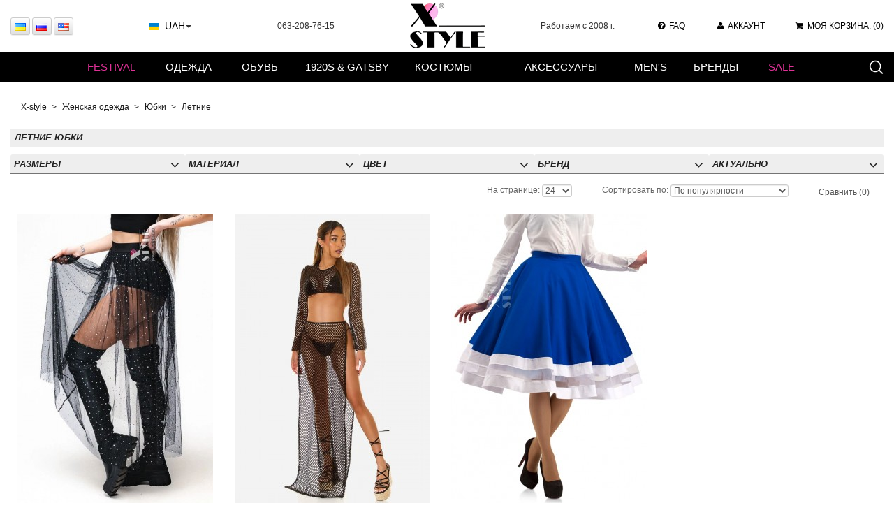

--- FILE ---
content_type: text/html; charset=utf-8
request_url: https://www.x-style.ua/tag/summer-skirts
body_size: 11709
content:
<!DOCTYPE html>
<html dir="ltr" lang="ru">
<head>
 <base href="https://www.x-style.ua/">
 <link rel="alternate" media="only screen and (max-width: 800px)" href="https://m.x-style.ua/tag/summer-skirts">
 <script>
 var link_mobile_version_site = 'https://m.x-style.ua/tag/summer-skirts';
 if (window.screen.width < 800 && !/DRD=1/.test(document.cookie)) {
 document.write('<script src="catalog/view/theme/xstyle4/js/mobile-detect.js"><\/script>');
 }
 </script>
 <script>
 if (window.MobileDetect && (new MobileDetect(window.navigator.userAgent).mobile())) {
 window.location = link_mobile_version_site;
 }
 </script>
 <title>Летняя юбка — купить летние юбки/летнюю юбку | Киев, Харьков, Одесса, Днепропетровск</title>
 <meta charset="UTF-8">
 <meta name="description" content="Купить женские летние юбки по самым привлекательным ценам Вы можете здесь. Лучшее качество. Доставка по всей Украине. Жмите!">
 <meta name="viewport" content="width=device-width, initial-scale=1, maximum-scale=1">
 <link href="https://www.x-style.ua/image/data/icon.png" rel="icon">
 <link href="https://www.x-style.ua/tag/summer-skirts" rel="canonical">
 
 <link href="https://www.x-style.ua/tag/summer-skirts" rel="alternate"
 hreflang="ru-ua">
 <link href="https://www.x-style.ua/en/tag/summer-skirts" rel="alternate"
 hreflang="en">
 <link href="https://www.x-style.ua/ua/tag/summer-skirts" rel="alternate"
 hreflang="uk-ua">
 
 <link rel="stylesheet" href="catalog/view/theme/xstyle4/min/all.css">
 
 <!--[ CSS ]-->
 <!--[if lt IE 9]>
 <script src="catalog/view/theme/xstyle4/js/html5shiv.min.js"></script>
 <script src="catalog/view/theme/xstyle4/js/respond.min.js"></script>
 <![endif]-->
 <script src="catalog/view/theme/xstyle4/min/all-01.js"></script>
 </head>
<body class="page-product-category has-column-left">

<!-- Global site tag (gtag.js) - Google Analytics -->
<script async src="https://www.googletagmanager.com/gtag/js?id=UA-54266851-1"></script>
<script>
 window.dataLayer = window.dataLayer || [];

 function gtag() {
 dataLayer.push(arguments);
 }

 gtag('js', new Date());

 gtag('config', 'UA-54266851-1');
</script>


<header id="header" class="header-content">
 <div class="container ">

 <div class="row">
 <div class="col-xs-24">
 <div class="table w-100 ">
 <div class="table-col w-50 header-col-right">
 <div class="table w-100">
 <div class="table-col">
 <div class="language"> <form action="https://www.x-style.ua/index.php?route=module/language" method="post" enctype="multipart/form-data">
 <div id="language">
 <button name="language_code" value="ua" class="btn btn-default btn-xs">
 <img src="image/flags/ua.png" alt="Українська" title="Українська" style="width: 16px; height: 11px" >
 </button>
 <button name="language_code" value="ru" class="btn btn-default btn-xs">
 <img src="image/flags/ru.png" alt="Русский" title="Русский" style="width: 16px; height: 11px" >
 </button>
 <button name="language_code" value="en" class="btn btn-default btn-xs">
 <img src="image/flags/en.png" alt="English" title="English" style="width: 16px; height: 11px" >
 </button>
 <input type="hidden" name="redirect" value="tag/summer-skirts"/>
 </div>
 </form>
</div>
 </div>
 <div class="table-col">
 <div class="currency"> <form action="https://www.x-style.ua/index.php?route=module/currency" method="post" enctype="multipart/form-data">
 <div id="currency">
 <div class="item-active"> <button name="currency_code" value="UAH" class="btn btn-xs cur-code-uah active" type="button">
 UAH </button>
 </div>
 <div class="item-other"> <button name="currency_code" value="EUR" class="btn btn-xs cur-code-eur" >
 EURO </button>
 <button name="currency_code" value="USD" class="btn btn-xs cur-code-usd" >
 USD </button>
 </div>
 <input type="hidden" name="redirect" value="https://www.x-style.ua/tag/summer-skirts">
 </div>
 </form>
</div>
 </div>
 <div class="table-col">
 <div class="text-note text-free-shipping">063-208-76-15</div>
 </div>
 </div>
 </div>
 <div class="table-col w-1 header-col-center">
 <a href="https://www.x-style.ua/" class="logo-item" ><img src="catalog/view/theme/xstyle4/img/logo-white.png" title="X-style.ua" alt="X-style.ua" width="114" height="68" style="min-width: 114px;" ></a> </div>
 <div class="table-col w-50 header-col-right">
 <div class="table">
 <div class="table-col text-center">
 <div class="text-note text-work-from">Работаем с 2008 г.</div>
 </div>
 <div class="table-col text-center"><span data-href="https://www.x-style.ua/shipping-and-payment.html"
 class="faq js-link text-fa-icon"><span
 class="fa fa-question-circle"></span>FAQ</span></div>
 <div class="table-col text-center"><span data-href="https://www.x-style.ua/my-account"
 class="account js-link text-fa-icon"><span
 class="fa fa-user"></span>Аккаунт</span></div>
 <div class="table-col text-right block-cart-wrap">
 <div class="block-cart">
 <div id="cart">
 <div class="clearfix cart-empty">
 <div class="heading">
 <div class="title text-fa-icon js-link" data-href="https://www.x-style.ua/shopping-cart" ><span class="fa fa-shopping-cart"></span>МОЯ КОРЗИНА: <span>(0)</span></div>
 </div>
 <div class="content panel panel-default">
 <div class="empty panel-body">Ваша корзина пуста!</div>
 </div>
 </div>
</div> </div>
 </div>
 </div>

 </div>
 </div>

 <div class="block-search-wrap">
 <div class="block-search">
 <form action="https://www.x-style.ua/index.php?route=product/search" method="get" class="form-inline" id="search">
 <div class="input-group">
 <input type="search" class="form-control input-sm" name="search"
 placeholder="Поиск в X-style" value="">
 <div class="input-group-btn">
 <button type="submit" class="btn-search" aria-label="Поиск в X-style">
 <!-- <span class="fa fa-search"></span>-->
 </button>
 </div>
 </div>
 </form>
 </div>
 </div>
 </div>
 </div>

 </div>
 </header>
<div class="container-main">
 <div class="container">
 <div class="breadcrumb2 clearfix" itemscope itemtype="http://schema.org/BreadcrumbList">
 <div itemprop="itemListElement" itemscope
 itemtype="http://schema.org/ListItem" class="pull-left">
 <meta itemprop="position" content="1"/>
 <a href="https://www.x-style.ua/" itemprop="item"><span
 itemprop="name">X-style</span></a>
 </div>
 <div itemprop="itemListElement" itemscope
 itemtype="http://schema.org/ListItem" class="pull-left">
 <meta itemprop="position" content="2"/>
 <a href="https://www.x-style.ua/womenswear" itemprop="item"><span
 itemprop="name">Женская одежда</span></a>
 </div>
 <div itemprop="itemListElement" itemscope
 itemtype="http://schema.org/ListItem" class="pull-left">
 <meta itemprop="position" content="3"/>
 <a href="https://www.x-style.ua/womenswear/yubki" itemprop="item"><span
 itemprop="name">Юбки</span></a>
 </div>
 <div itemprop="itemListElement" itemscope
 itemtype="http://schema.org/ListItem" class="pull-left">
 <meta itemprop="position" content="4"/>
 <span itemprop="name" class="active">Летние</span>
 <meta itemprop="url" content="https://www.x-style.ua/tag/summer-skirts"/>
 </div>
 </div>
 <div class="row">
 
 <div class="" id="content">

 <div class="type-category type-category-id-310">
 <div class="category-info">
 <h1 class="h4 page-cat-title">Летние юбки</h1>
 </div>
 <!-- <div class="clearfix"></div>-->
 <div id="column-left">
 <div class="filters">
 <div class="box-body">
 <div class="box-filters" id="box-filter">
 <form method="get" action="https://www.x-style.ua/index.php?route=module/filters/items" class="ajax-filter grid">
 <input type="hidden" name="f[category]" value="310">
 
 <!-- Product Option Filters -->
 <div class="col">

 <div class="box-filter panel panel-default box-filter-option box-filter-option-0 box-with-control"
 data-key="product-option-0">
 <div class="box-title panel-heading">
 Размеры <span class="js-box-control"><span class="fa fa-angle-down fa-2x"></span></span>
 </div>
 <div class="box-content panel-body">
 <div class="filter-option-item">
 <label class="option-checkbox">
 <input type="checkbox"
 name="f[option][]" value="80">
 <span class="text">42 (S)</span>
 </label>
 </div>
 <div class="filter-option-item">
 <label class="option-checkbox">
 <input type="checkbox"
 name="f[option][]" value="221">
 <span class="text">42-44 (S)</span>
 </label>
 </div>
 <div class="filter-option-item">
 <label class="option-checkbox">
 <input type="checkbox"
 name="f[option][]" value="81">
 <span class="text">44 (S-M)</span>
 </label>
 </div>
 <div class="buttons clearfix">
 <div class="pull-left">
 <button class="btn btn-link2">OK</button>
 </div>
 </div>
 </div>
 </div>
 </div>
 
 <div class="col">
 <div class="box-filter panel panel-default box-filter-filter filter-group_id-2 box-with-control"
 data-key="filter-group-2">
 <div class="box-title panel-heading">
 Материал <span class="js-box-control"><span class="fa fa-angle-down fa-2x"></span></span>
 </div>
 <div class="box-content panel-body">
 <div class="filter-filter-item">
 <label class="option-checkbox">
 <input type="checkbox"
 name="f[filter][]" value="40">
 <span class="text"
 data-href="https://www.x-style.ua/tag/summer-skirts/-mesh">Сеточка</span>
 </label>
 </div>
 <div class="filter-filter-item">
 <label class="option-checkbox">
 <input type="checkbox"
 name="f[filter][]" value="43">
 <span class="text"
 data-href="https://www.x-style.ua/tag/summer-skirts/-fatin">Фатин</span>
 </label>
 </div>
 <div class="filter-filter-item">
 <label class="option-checkbox">
 <input type="checkbox"
 name="f[filter][]" value="33">
 <span class="text"
 data-href="https://www.x-style.ua/tag/summer-skirts/-cotton">Хлопок</span>
 </label>
 </div>
 <div class="buttons clearfix">
 <div class="pull-left">
 <button class="btn btn-link2">OK</button>
 </div>
 </div>
 </div>
 </div>
 </div>
 <div class="col">
 <div class="box-filter panel panel-default box-filter-filter filter-group_id-1 box-with-control"
 data-key="filter-group-1">
 <div class="box-title panel-heading">
 Цвет <span class="js-box-control"><span class="fa fa-angle-down fa-2x"></span></span>
 </div>
 <div class="box-content panel-body">
 <div class="filter-filter-item">
 <label class="option-checkbox">
 <input type="checkbox"
 name="f[filter][]" value="6">
 <span class="text"
 data-href="https://www.x-style.ua/tag/summer-skirts/-sinie">Синий</span>
 </label>
 </div>
 <div class="filter-filter-item">
 <label class="option-checkbox">
 <input type="checkbox"
 name="f[filter][]" value="1">
 <span class="text"
 data-href="https://www.x-style.ua/tag/summer-skirts/-chernie">Черный</span>
 </label>
 </div>
 <div class="buttons clearfix">
 <div class="pull-left">
 <button class="btn btn-link2">OK</button>
 </div>
 </div>
 </div>
 </div>
 </div>
 
 <!--Manufactures -->
 <div class="col">
 <div class="box-filter box-filter-option panel panel-default box-filter-manufacturer box-with-control"
 data-key="manufacturer">
 <div class="box-title panel-heading">
 Бренд <span class="js-box-control"><span class="fa fa-angle-down fa-2x"></span></span>
 </div>
 <div class="box-content panel-body">
 <div class="filter-manufacturer-item">
 <label for="manufacturer-107"
 class="option-checkbox">
 <input type="checkbox"
 id="manufacturer-107"
 name="f[manufacturer][]"
 value="107">
 <span class="text">Dance Rave</span>
 </label>
 </div>
 <div class="filter-manufacturer-item">
 <label for="manufacturer-100"
 class="option-checkbox">
 <input type="checkbox"
 id="manufacturer-100"
 name="f[manufacturer][]"
 value="100">
 <span class="text">KouCla</span>
 </label>
 </div>
 <div class="filter-manufacturer-item">
 <label for="manufacturer-11"
 class="option-checkbox">
 <input type="checkbox"
 id="manufacturer-11"
 name="f[manufacturer][]"
 value="11">
 <span class="text">XSTYLE</span>
 </label>
 </div>
 <div class="buttons clearfix">
 <div class="pull-left">
 <button class="btn btn-link2">OK</button>
 </div>
 </div>
 </div>
 </div>
 </div>
 <div class="col">
 <div class="box-filter panel panel-default box-filter-tag_ box-with-control" data-key="tag_" data-some-info="fgh">
 <div class="box-title panel-heading">
 Актуально <span class="js-box-control"><span class="fa fa-angle-down fa-2x"></span></span>
 </div>
 <div class="box-content panel-body">
 <div class="filter-tag-item">
 <a href="https://www.x-style.ua/tags/%D0%BB%D0%B5%D1%82%D0%BE">
 Лето </a>
 </div>
 <div class="filter-tag-item">
 <a href="https://www.x-style.ua/tags/%D0%B2%D0%B8%D0%BD%D1%82%D0%B0%D0%B6">
 Винтаж </a>
 </div>
 <div class="filter-tag-item">
 <a href="https://www.x-style.ua/tags/%D1%80%D0%B5%D1%82%D1%80%D0%BE-%D1%81%D1%82%D0%B8%D0%BB%D1%8C">
 Ретро-стиль </a>
 </div>
 <div class="filter-tag-item">
 <a href="https://www.x-style.ua/tags/bubble-b">
 Bubble-b </a>
 </div>
 <div class="filter-tag-item">
 <a href="https://www.x-style.ua/tags/burning-man">
 Burning-man </a>
 </div>
 </div>
 </div>
 </div>
 <div class="box-filter panel panel-default box-filter-sort hidden box-with-control" data-key="sort">
 <div class="box-title panel-heading">
 Сортировать <span class="js-box-control"><span class="fa fa-angle-down fa-2x"></span></span>
 </div>
 <div class="box-content panel-body">
 <select name="f[sort]" class="form-control">
 <option value="p.sort_order-ASC" >По популярности</option>
 <option value="p.date_available-DESC" >Новинки</option>
 <option value="p.price-ASC" >Ценам: Низкие &gt; Высокие</option>
 <option value="p.price-DESC" >Ценам: Высокие &lt; Низкие</option>
 </select>
 </div>
 </div>
 <div class="box-filter panel panel-default box-filter-limit hidden box-with-control"
 data-key="limit">
 <div class="box-title panel-heading">
 Количество <span class="js-box-control"><span class="fa fa-angle-down fa-2x"></span></span>
 </div>
 <div class="box-content panel-body">
 <select name="f[limit]" class="form-control">
 <option value="24" selected="selected">24</option>
 <option value="72" >72</option>
 <option value="144" >144</option>
 </select>
 </div>
 </div>
 </form>

 </div>
 </div>
</div>
<script>
 (function ($) {

 var $filter_form = $('.filters form.ajax-filter');
 var $category_content = $('.category-content');
 $filter_form.ajaxForm({target: '.category-content'});
 $filter_form.find('.box-filter-filter a').click(function () {
 $(this).prev().click();
 return false;
 });

 $filter_form.on('click', '.checkbox, .option-checkbox', function () {
 var $this = $(this);
 $filter_form.trigger('submit');
 });

 $('body').on('click', '.pagination-filter-wrap a', function () {
 var $this = $(this);
 var href = $this.attr('href');
// if (history && history.pushState) {
// history.pushState(null, null, href);
// }
 
 if (!$category_content.length) {
 $category_content = $('.category-content');
 }
 
 console.log('click'); /* @todo #clear@me#*/

 $.ajax(href, {
 dataType: 'html'
 }).always(function (data) {
 console.log($category_content, data); /* @todo #clear@me#*/
 $category_content.html(data);
 $(window).scrollTop($category_content.scrollTop());
 });
 return false;
 });

 var price_from = 0;
 var price_to = 0;
 var price_min = 0;
 var price_max = 0;
 if (price_max) {
 var $price_slider = $('#price-slider');
 var Link = $.noUiSlider.Link;

 $price_slider.noUiSlider({
 range: {'min': price_min, 'max': price_max},
 start: [price_from, price_to],
 step: 10,
 serialization: {
 lower: [
 new Link({
 target: $('#price-from'), format: {mark: '', decimals: 0}
 }),
 new Link({
 target: $('#range-value-01'), method: 'html', format: {mark: '', decimals: 0}
 })
 ],
 upper: [
 new Link({
 target: $('#price-to'), format: {mark: '', decimals: 0}
 }),
 new Link({
 target: $('#range-value-02'), method: 'html', format: {mark: '', decimals: 0}
 })
 ]
 }
 });
 }

 $('.filters input').filter('[type=checkbox]').click(function () {
 $(this).parent().toggleClass('checked');
 });

 
 })(jQuery);
</script>
 <div class="box-recommendation">
 </div>
 </div>

<div class="product-filter well well-sm well-style-clear">
 <form class="form-inline text-right">
 <div class="limit form-group"><label for="select-limit">На странице:</label>
 <select onchange="location = this.value;" class="form-control input-sm" id="select-limit">
 <option value="https://www.x-style.ua/tag/summer-skirts/show-24" selected="selected">24</option>
 <option value="https://www.x-style.ua/tag/summer-skirts/show-72">72</option>
 <option value="https://www.x-style.ua/tag/summer-skirts/show-144">144</option>
 </select>
 </div>
 <div class="sort form-group"><label for="select-sort">Сортировать по:</label>
 <select onchange="location = this.value;" class="form-control input-sm" id="select-sort">
 <option value="https://www.x-style.ua/tag/summer-skirts/" selected="selected">По популярности</option>
 <option value="https://www.x-style.ua/tag/summer-skirts/date_available-desc">Новинки</option>
 <option value="https://www.x-style.ua/tag/summer-skirts/price-asc">Ценам: Низкие &gt; Высокие</option>
 <option value="https://www.x-style.ua/tag/summer-skirts/price-desc">Ценам: Высокие &lt; Низкие</option>
 </select>
 </div>
 <div class="product-compare form-group">
 <a href="https://www.x-style.ua/compare" id="compare-total">Сравнить (0)</a>
 </div>
 
 </form>
</div>
 <div class="category-content">
 <div class="product-list">
 <div class="row product-style_category product-items">
 <article class="product-item col-xs-8 col-md-6 product-col-1 product-item-special ">
 <a href="festival-outfits/festival-skirts/107199-skirt.html" title="Прозрачная юбка-шорты с блестками Rave Dive">
 <span class="image text-center">
 <span class="image_in js-inside-second-image">
 <img src="https://www.x-style.ua/image/cache/280x420h/data/yubki-6/107199-700-min.jpg" alt="Прозрачная юбка-шорты с блестками Rave Dive" 
 title="Прозрачная юбка-шорты с блестками Rave Dive"
 class="product-image-main"
 height="420" width="280"
 />
 <img src="[data-uri]" data-src="https://www.x-style.ua/image/cache/280x420h/data/yubki-6/107199-301-min.jpg" 
 alt="Прозрачная юбка-шорты с блестками Rave Dive" class="product-image-second"
 />
 <span class="shadow"></span>
 </span>
 </span>
 <span class="product-data" style="max-width: 280px;">
 <span class="manufacture">Dance Rave</span>
 <span class="name">Прозрачная юбка-шорты с блестками Rave Dive</span>
 <span class="price">
 <span class="price-old">1920 UAH</span>
 <span class="price-new">1594 UAH</span>
 </span>
 <span class="attr_group">
 <span class="product-attr" >
 <span class="attr-item" style="background-image: url('image/data/attr/fast-shipping.png')" title="Экспресс-доставка"></span>
 </span>
 </span>
 </span>
 </a>
 </article>
 <article class="product-item col-xs-8 col-md-6 product-col-1 product-item-special ">
 <a href="festival-outfits/festival-skirts/612004-festival-set.html" title="Фестивальный комплект KC2004">
 <span class="image text-center">
 <span class="image_in js-inside-second-image">
 <img src="https://www.x-style.ua/image/cache/280x420h/data/festival-sets/612004-501-min.jpg" alt="Фестивальный комплект KC2004" 
 title="Фестивальный комплект KC2004"
 class="product-image-main"
 height="420" width="280"
 />
 <img src="[data-uri]" data-src="https://www.x-style.ua/image/cache/280x420h/data/festival-sets/612004-503-min.jpg" 
 alt="Фестивальный комплект KC2004" class="product-image-second"
 />
 <span class="shadow"></span>
 </span>
 </span>
 <span class="product-data" style="max-width: 280px;">
 <span class="manufacture">KouCla</span>
 <span class="name">Фестивальный комплект KC2004</span>
 <span class="price">
 <span class="price-old">1460 UAH</span>
 <span class="price-new">1270 UAH</span>
 </span>
 <span class="attr_group">
 <span class="product-attr" >
 <span class="attr-item" style="background-image: url('image/data/attr/fast-shipping.png')" title="Экспресс-доставка"></span>
 </span>
 </span>
 </span>
 </a>
 </article>
 <article class="product-item col-xs-8 col-md-6 product-col-1 product-item-special ">
 <a href="womenswear/yubki/retro-skirts/107161-vintazhnaya-sinyaya-yubka.html" title="Винтажная синяя юбка X7161">
 <span class="image text-center">
 <span class="image_in js-inside-second-image">
 <img src="https://www.x-style.ua/image/cache/280x420h/data/yubki/107161-vintazhnaya-sinyaya-yubka-2-min.jpg" alt="Винтажная синяя юбка X7161" 
 title="Винтажная синяя юбка X7161"
 class="product-image-main"
 height="420" width="280"
 />
 <img src="[data-uri]" data-src="https://www.x-style.ua/image/cache/280x420h/data/yubki-4/107161-vintazhnaya-sinyaya-yubka-min.jpg" 
 alt="Винтажная синяя юбка X7161" class="product-image-second"
 />
 <span class="shadow"></span>
 </span>
 </span>
 <span class="product-data" style="max-width: 280px;">
 <span class="manufacture">XSTYLE</span>
 <span class="name">Винтажная синяя юбка X7161</span>
 <span class="price">
 <span class="price-old">2670 UAH</span>
 <span class="price-new">1068 UAH</span>
 </span>
 <span class="attr_group">
 <span class="product-attr" >
 <span class="attr-item" style="background-image: url('image/data/attr/fast-shipping.png')" title="Экспресс-доставка"></span>
 </span>
 </span>
 </span>
 </a>
 </article>
 </div> </div>
 <div class="pagination-wrap">
 <div class="pagination-results">Показано с 1 по 3 из 3 (всего 1 страниц)</div> </div>
 </div>
 
 </div>

 <!-- content_bottom -->
 </div>

 </div>
 </div>
 <div class="up_to_top">
 <nav class="nav-categories">
 <div class="container">
 <div class="row">
 <div class="col-xs-24"> <div class="menu table-u menu-horizon">
 <ul class="menu-top">
 <li class="menu-item bordo menu-item-has-child menu-item-1 menu-level-0" ><a href="https://x-style.ua/festival-outfits" class="menu-link">FESTIVAL</a><div class="menu-item-wrap"><ul class="menu-items-sub"><li class="table menu-columns menu-columns-3"><ul class="table-col v-top menu-column" style="width: 33.33%"><li class="menu-item menu-item-2 menu-level-1" ><a href="https://x-style.ua/festival-outfits/festival-bodysuits" class="menu-link">БОДИ</a></li><li class="menu-item menu-item-3 menu-level-1" ><a href="https://www.x-style.ua/festival-outfits/festival-jumpsuits" class="menu-link">КОМБИНЕЗОНЫ</a></li><li class="menu-item menu-item-4 menu-level-1" ><a href="https://www.x-style.ua/festival-outfits/festival-tops" class="menu-link">ТОПЫ И БРАЛЕТТЫ</a></li><li class="menu-item menu-item-5 menu-level-1" ><a href="https://www.x-style.ua/festival-outfits/festival-skirts" class="menu-link">ЮБКИ</a></li><li class="menu-item menu-item-6 menu-level-1" ><a href="https://www.x-style.ua/festival-outfits/festival-capes" class="menu-link">МАНТИИ И БОЛЕРО</a></li><li class="menu-item menu-item-7 menu-level-1" ><a href="https://www.x-style.ua/festival-outfits/short-sets" class="menu-link">ШОРТЫ И КОМПЛЕКТЫ</a></li></ul><ul class="table-col v-top menu-column" style="width: 33.33%"><li class="menu-item menu-item-8 menu-level-1" ><a href="https://www.x-style.ua/festival-outfits/festival-glasses" class="menu-link">ОЧКИ И ГОГГЛЫ</a></li><li class="menu-item menu-item-9 menu-level-1" ><a href="https://www.x-style.ua/festival-outfits/festival-caps" class="menu-link">ФУРАЖКИ И ШЛЯПЫ</a></li><li class="menu-item menu-item-10 menu-level-1" ><a href="https://www.x-style.ua/festival-outfits/festival-accessories" class="menu-link">АКСЕССУАРЫ</a></li><li class="menu-item menu-item-11 menu-level-1" ><a href="https://www.x-style.ua/festival-outfits/festival-footwear" class="menu-link">ОБУВЬ</a></li><li class="menu-item menu-item-12 menu-level-1" ><a href="https://www.x-style.ua/festival-outfits/pole-dance" class="menu-link">GO-GO И POLE DANCE</a></li></ul><ul class="table-col v-top menu-column" style="width: 33.33%"><li class="menu-item menu-item-1 menu-level-1" ><p><img alt="Фестивальная одежда и аксессуары — X-Style.ua" src="//www.x-style.ua/image/data/category-3/xstyle-festival-outfits-min.jpg" style="height:294px; width:230px" title="Фестивальная одежда и аксессуары — X-Style.ua" /></p>
</li></ul></li></ul></div></li><li class="menu-item menu-item-has-child menu-item-2 menu-level-0" ><a href="https://www.x-style.ua/womenswear" class="menu-link">Одежда</a><div class="menu-item-wrap"><ul class="menu-items-sub"><li class="table menu-columns menu-columns-4"><ul class="table-col v-top menu-column" style="width: 25%"><li class="menu-item ct-930 menu-item-3 menu-level-1" ><a href="https://www.x-style.ua/womenswear/spring-fall" class="menu-link">ВЕСНА-ОСЕНЬ</a></li><li class="menu-item menu-item-4 menu-level-1" ><a href="https://www.x-style.ua/womenswear/party-outfits" class="menu-link">ВЕЧЕРНИЕ НАРЯДЫ</a></li><li class="menu-item menu-item-5 menu-level-1" ><a href="https://www.x-style.ua/womenswear/sexy-outfits" class="menu-link">ОТКРОВЕННЫЕ НАРЯДЫ</a></li><li class="menu-item bordo menu-item-13 menu-level-1" ><a href="https://www.x-style.ua/womenswear/winter-shop" class="menu-link">ЗИМНЯЯ КОЛЛЕКЦИЯ</a></li><li class="menu-item menu-item-14 menu-level-1" ><a href="https://www.x-style.ua/womenswear/summer-shop" class="menu-link">ЛЕТНЯЯ КОЛЛЕКЦИЯ</a></li><li class="menu-item menu-item-15 menu-level-1" ><a href="https://www.x-style.ua/womenswear/1950s-fashion" class="menu-link">МОДА 50-Х</a></li><li class="menu-item menu-item-17 menu-level-1" ><a href="https://www.x-style.ua/womenswear/odegda_iz_vinila_kogi_i_lateksa" class="menu-link">КОЖА И ЛАТЕКС</a></li><li class="menu-item menu-item-21 menu-level-1" ><a href="https://www.x-style.ua/womenswear/catsuit" class="menu-link">КОМБИНЕЗОНЫ</a></li><li class="menu-item bordo menu-item-22 menu-level-1" ><a href="https://www.x-style.ua/womenswear/korseti" class="menu-link">КОРСЕТЫ</a></li></ul><ul class="table-col v-top menu-column" style="width: 25%"><li class="menu-item bordo menu-item-6 menu-level-1" ><a href="https://www.x-style.ua/womenswear/palto" class="menu-link">ПАЛЬТО</a></li><li class="menu-item menu-item-9 menu-level-1" ><a href="https://www.x-style.ua/tag/zimnee-palto" class="menu-link">ЗИМНИЕ ПАЛЬТО</a></li><li class="menu-item menu-item-11 menu-level-1" ><a href="https://www.x-style.ua/tag/wool-coats" class="menu-link">ШЕРСТЯНЫЕ ПАЛЬТО</a></li><li class="menu-item menu-item-12 menu-level-1" ><a href="https://www.x-style.ua/tag/demisezonnoe-palto" class="menu-link">ДЕМИСЕЗОННЫЕ ПАЛЬТО</a></li><li class="menu-item menu-item-25 menu-level-1" ><a href="https://www.x-style.ua/womenswear/topi_futbolki_s_printom" class="menu-link">ТОПЫ И ФУТБОЛКИ</a></li><li class="menu-item menu-item-26 menu-level-1" ><a href="https://www.x-style.ua/womenswear/shorts" class="menu-link">БРЮКИ И ШОРТЫ</a></li><li class="menu-item menu-item-27 menu-level-1" ><a href="https://www.x-style.ua/womenswear/yubki" class="menu-link">ЮБКИ</a></li><li class="menu-item menu-item-30 menu-level-1" ><a href="https://www.x-style.ua/tags/%D0%BA%D0%BE%D0%B6%D0%B0" class="menu-link">КОЖАНАЯ ОДЕЖДА И ОБУВЬ</a></li></ul><ul class="table-col v-top menu-column" style="width: 25%"><li class="menu-item bordo menu-item-2 menu-level-1" ><a href="https://www.x-style.ua/womenswear/dresses" class="menu-link">ПЛАТЬЯ</a></li><li class="menu-item menu-item-7 menu-level-1" ><a href="https://www.x-style.ua/tag/retro-platia" class="menu-link">РЕТРО-ПЛАТЬЯ</a></li><li class="menu-item bordo menu-item-8 menu-level-1" ><a href="https://www.x-style.ua/tag/vechernie-platya" class="menu-link">ВЕЧЕРНИЕ ПЛАТЬЯ</a></li><li class="menu-item menu-item-10 menu-level-1" ><a href="https://www.x-style.ua/tag/latex-leather-dresses-vinil" class="menu-link">КОЖАНЫЕ ПЛАТЬЯ</a></li><li class="menu-item menu-item-16 menu-level-1" ><a href="https://www.x-style.ua/tag/platya-dlinnye-pol" class="menu-link">ДЛИННЫЕ ПЛАТЬЯ</a></li><li class="menu-item menu-item-18 menu-level-1" ><a href="https://www.x-style.ua/tag/korotkie-pritalennye-platia" class="menu-link">КОРОТКИЕ ПЛАТЬЯ</a></li><li class="menu-item menu-item-19 menu-level-1" ><a href="https://www.x-style.ua/tag/oblegaiushchie-platia" class="menu-link">ОБЛЕГАЮЩИЕ ПЛАТЬЯ</a></li><li class="menu-item menu-item-20 menu-level-1" ><a href="https://www.x-style.ua/tag/platia-midi" class="menu-link">ПЛАТЬЯ МИДИ</a></li><li class="menu-item menu-item-23 menu-level-1" ><a href="https://www.x-style.ua/tag/flapper-dress" class="menu-link">ПЛАТЬЯ В СТИЛЕ 1920-Х</a></li><li class="menu-item menu-item-24 menu-level-1" ><a href="https://www.x-style.ua/tag/raskleshennye-platia" class="menu-link">ПЛАТЬЯ КЛЕШ</a></li><li class="menu-item menu-item-28 menu-level-1" ><a href="https://www.x-style.ua/tag/letnie-platia" class="menu-link">ЛЕТНИЕ ПЛАТЬЯ</a></li><li class="menu-item menu-item-29 menu-level-1" ><a href="https://www.x-style.ua/tag/clubwear" class="menu-link">ОТКРОВЕННЫЕ ПЛАТЬЯ</a></li></ul><ul class="table-col v-top menu-column" style="width: 25%"><li class="menu-item menu-item-1 menu-level-1" ><p><img alt="Стильная женская одежда от производителя - коллекция X-Style.ua" src="//www.x-style.ua/image/data/category-3/womenswear-xstyle-min.jpg" style="height:260px; width:200px" title="Стильная женская одежда от производителя - коллекция X-Style.ua" /></p>
</li></ul></li></ul></div></li><li class="menu-item menu-item-has-child menu-item-3 menu-level-0" ><a href="https://www.x-style.ua/womens-shoes" class="menu-link">Обувь</a><div class="menu-item-wrap"><ul class="menu-items-sub"><li class="table menu-columns menu-columns-2"><ul class="table-col v-top menu-column" style="width: 50%"><li class="menu-item menu-item-2 menu-level-1" ><a href="https://www.x-style.ua/womens-shoes/ankle-boots-heels" class="menu-link">БОТИЛЬОНЫ, САПОГИ</a></li><li class="menu-item menu-item-3 menu-level-1" ><a href="https://www.x-style.ua/womens-shoes/high-heels" class="menu-link">ТУФЛИ НА КАБЛУКЕ</a></li><li class="menu-item menu-item-4 menu-level-1" ><a href="https://www.x-style.ua/womens-shoes/creepers" class="menu-link">КРОССОВКИ</a></li><li class="menu-item menu-item-5 menu-level-1" ><a href="https://www.x-style.ua/womens-shoes/sandals" class="menu-link">БОСОНОЖКИ, ШЛЕПАНЦЫ</a></li><li class="menu-item menu-item-6 menu-level-1" ><a href="https://www.x-style.ua/womens-shoes/platform-shoes" class="menu-link">ТУФЛИ НА ПЛАТФОРМЕ</a></li><li class="menu-item menu-item-7 menu-level-1" ><a href="https://www.x-style.ua/womens-shoes/platform-boots" class="menu-link">САПОГИ, БОТИНКИ НА ПЛАТФОРМЕ</a></li><li class="menu-item menu-item-8 menu-level-1" ><a href="https://www.x-style.ua/womens-shoes/kazaki" class="menu-link">КАЗАКИ</a></li></ul><ul class="table-col v-top menu-column" style="width: 50%"><li class="menu-item menu-item-1 menu-level-1" ><p><img alt="Женская обувь — коллекция магазина X-Style" src="//www.x-style.ua/image/data/catalog-2/xstyle-shoes-min.jpg" style="height:260px; width:200px" title="Женская обувь — интернет-магазин X-Style" /></p>
</li></ul></li></ul></div></li><li class="menu-item menu-item-has-child menu-item-4 menu-level-0" ><a href="https://www.x-style.ua/gatsby-chicago" class="menu-link">1920s &amp; GATSBY</a><div class="menu-item-wrap"><ul class="menu-items-sub"><li class="table menu-columns menu-columns-2"><ul class="table-col v-top menu-column" style="width: 50%"><li class="menu-item menu-item-2 menu-level-1" ><a href="https://www.x-style.ua/gatsby-chicago/flapper-dress" class="menu-link">ПЛАТЬЯ В СТИЛЕ GATSBY</a></li><li class="menu-item menu-item-3 menu-level-1" ><a href="https://www.x-style.ua/gatsby-chicago/gatsby-headbands" class="menu-link">ПОВЯЗКИ В СТИЛЕ 20-Х</a></li><li class="menu-item menu-item-4 menu-level-1" ><a href="https://www.x-style.ua/gatsby-chicago/gatsby-accessories" class="menu-link">АКСЕССУАРЫ ГЭТСБИ</a></li><li class="menu-item menu-item-5 menu-level-1" ><a href="https://www.x-style.ua/gatsby-chicago/gangster-costume" class="menu-link">КОСТЮМЫ ГАНГСТЕРОВ</a></li></ul><ul class="table-col v-top menu-column" style="width: 50%"><li class="menu-item menu-item-1 menu-level-1" ><p><img alt="Костюмы в стиле Gatsby от X-Style.ua" src="//www.x-style.ua/image/data/category-3/xstyle-vintage-jewelry-min.jpg" style="height:294px; width:230px" title="Костюмы в стиле Gatsby от X-Style.ua" /></p>
</li></ul></li></ul></div></li><li class="menu-item menu-item-has-child menu-item-5 menu-level-0" ><a href="https://www.x-style.ua/costume" class="menu-link">Костюмы</a><div class="menu-item-wrap"><ul class="menu-items-sub"><li class="table menu-columns menu-columns-3"><ul class="table-col v-top menu-column" style="width: 33.33%"><li class="menu-item menu-item-3 menu-level-1" ><a href="https://www.x-style.ua/costume/futuristic" class="menu-link">FUTURISTIC</a></li><li class="menu-item menu-item-7 menu-level-1" ><a href="https://www.x-style.ua/costume/catwoman" class="menu-link">ЖЕНЩИНА-КОШКА</a></li><li class="menu-item menu-item-11 menu-level-1" ><a href="https://www.x-style.ua/costume/maleficent" class="menu-link">МАЛЕФИСЕНТА</a></li><li class="menu-item menu-item-12 menu-level-1" ><a href="https://www.x-style.ua/costume/nun-costume" class="menu-link">МОНАШКИ И МОНАХИ</a></li><li class="menu-item menu-item-14 menu-level-1" ><a href="https://www.x-style.ua/costume/pirate-girl" class="menu-link">ПИРАТЫ</a></li><li class="menu-item menu-item-15 menu-level-1" ><a href="https://www.x-style.ua/costume/steampunk-costume" class="menu-link">СТИМПАНК</a></li><li class="menu-item bordo menu-item-16 menu-level-1" ><a href="https://www.x-style.ua/costume/halloween" class="menu-link">ХЭЛЛОУИН</a></li><li class="menu-item menu-item-17 menu-level-1" ><a href="https://www.x-style.ua/costume/plague-doctor" class="menu-link">ЧУМНОЙ ДОКТОР</a></li></ul><ul class="table-col v-top menu-column" style="width: 33.33%"><li class="menu-item menu-item-2 menu-level-1" ><a href="https://www.x-style.ua/costume/bunny" class="menu-link">BUNNY</a></li><li class="menu-item menu-item-4 menu-level-1" ><a href="https://www.x-style.ua/costume/costume-accessories" class="menu-link">АКСЕССУАРЫ</a></li><li class="menu-item menu-item-5 menu-level-1" ><a href="https://www.x-style.ua/costume/angel-demon" class="menu-link">АНГЕЛЫ И ДЕМОНЫ</a></li><li class="menu-item menu-item-6 menu-level-1" ><a href="https://www.x-style.ua/costume/kids-costumes" class="menu-link">ДЕТСКИЕ</a></li><li class="menu-item menu-item-8 menu-level-1" ><a href="https://www.x-style.ua/costume/historic-costume" class="menu-link">ИСТОРИЧЕСКИЕ</a></li><li class="menu-item menu-item-9 menu-level-1" ><a href="https://www.x-style.ua/costume/cosplay" class="menu-link">КОСПЛЕЙ</a></li><li class="menu-item menu-item-10 menu-level-1" ><a href="https://www.x-style.ua/costume/costume-cruella-cosplay" class="menu-link">КРУЭЛЛА</a></li><li class="menu-item menu-item-13 menu-level-1" ><a href="https://www.x-style.ua/costume/new-year-party" class="menu-link">НОВОГОДНИЕ</a></li></ul><ul class="table-col v-top menu-column" style="width: 33.33%"><li class="menu-item menu-item-1 menu-level-1" ><p><img alt="Карнавальные костюмы - коллекция магазина X-Style.ua" src="//www.x-style.ua/image/data/catalog-2/sexy-xstyle-clothes-min.jpg" style="height:260px; width:200px" title="Карнавальные костюмы - коллекция магазина X-Style.ua" /></p>
</li></ul></li></ul></div></li><li class="menu-item menu-item-has-child menu-item-6 menu-level-0" ><a href="https://www.x-style.ua/accessories" class="menu-link">Аксессуары</a><div class="menu-item-wrap"><ul class="menu-items-sub"><li class="table menu-columns menu-columns-3"><ul class="table-col v-top menu-column" style="width: 33.33%"><li class="menu-item bordo menu-item-3 menu-level-1" ><a href="https://www.x-style.ua/accessories/round-sunglasses" class="menu-link">СОЛНЦЕЗАЩИТНЫЕ ОЧКИ</a></li><li class="menu-item menu-item-5 menu-level-1" ><a href="https://www.x-style.ua/accessories/bizhuteriya" class="menu-link">УКРАШЕНИЯ</a></li><li class="menu-item menu-item-6 menu-level-1" ><a href="https://www.x-style.ua/tag/braslety" class="menu-link">БРАСЛЕТЫ</a></li><li class="menu-item menu-item-9 menu-level-1" ><a href="https://www.x-style.ua/tag/chokers" class="menu-link">ЧОКЕРЫ</a></li><li class="menu-item menu-item-10 menu-level-1" ><a href="https://www.x-style.ua/tag/fashion-rings" class="menu-link">КОЛЬЦА</a></li><li class="menu-item menu-item-11 menu-level-1" ><a href="https://www.x-style.ua/tag/fashion-earrings" class="menu-link">СЕРЬГИ</a></li><li class="menu-item menu-item-15 menu-level-1" ><a href="https://www.x-style.ua/accessories/face-stickers" class="menu-link">МАСКИ</a></li><li class="menu-item menu-item-18 menu-level-1" ><a href="https://www.x-style.ua/accessories/perchatki_mitenki" class="menu-link">ПЕРЧАТКИ</a></li><li class="menu-item menu-item-19 menu-level-1" ><a href="https://www.x-style.ua/accessories/remen-korset-kojanye" class="menu-link">РЕМНИ</a></li><li class="menu-item menu-item-20 menu-level-1" ><a href="https://www.x-style.ua/accessories/bags-belts" class="menu-link">СУМКИ</a></li></ul><ul class="table-col v-top menu-column" style="width: 33.33%"><li class="menu-item bordo menu-item-2 menu-level-1" ><a href="https://www.x-style.ua/accessories/vechernie-shlyapki-tsilindry-shapki" class="menu-link">ГОЛОВНЫЕ УБОРЫ</a></li><li class="menu-item menu-item-4 menu-level-1" ><a href="https://www.x-style.ua/tag/vechernie-shlyapki" class="menu-link">ВЕЧЕРНИЕ ШЛЯПКИ</a></li><li class="menu-item menu-item-7 menu-level-1" ><a href="https://x-style.ua/tag/fishnet-tights" class="menu-link">КОЛГОТКИ В СЕТКУ</a></li><li class="menu-item menu-item-8 menu-level-1" ><a href="https://www.x-style.ua/accessories/stockings_tights" class="menu-link">КОЛГОТКИ, ЧУЛКИ</a></li><li class="menu-item menu-item-12 menu-level-1" ><a href="https://www.x-style.ua/tag/chulki" class="menu-link">ЧУЛКИ</a></li><li class="menu-item menu-item-13 menu-level-1" ><a href="https://www.x-style.ua/tag/hair" class="menu-link">ПАРИКИ</a></li><li class="menu-item menu-item-14 menu-level-1" ><a href="https://www.x-style.ua/accessories/kosmetika" class="menu-link">КОСМЕТИКА</a></li><li class="menu-item menu-item-16 menu-level-1" ><a href="https://www.x-style.ua/accessories/chasi_karmannie_chasi_chasi_nemesis" class="menu-link">КАРМАННЫЕ ЧАСЫ</a></li><li class="menu-item menu-item-17 menu-level-1" ><a href="https://www.x-style.ua/accessories/zont_veer_wedding" class="menu-link">ЗОНТЫ</a></li><li class="menu-item menu-item-21 menu-level-1" ><a href="https://www.x-style.ua/accessories/trost-bokal" class="menu-link">КРЫЛЬЯ АНГЕЛА</a></li></ul><ul class="table-col v-top menu-column" style="width: 33.33%"><li class="menu-item menu-item-1 menu-level-1" ><p><img alt="Аксессуары — коллекция магазина X-Style" src="//www.x-style.ua/image/data/catalog-2/aksessuari-zhenskie-x-style-min.jpg" style="height:260px; width:200px" title="Аксессуары — коллекция магазина X-Style" /></p>
</li></ul></li></ul></div></li><li class="menu-item menu-item-has-child menu-item-7 menu-level-0" ><a href="https://www.x-style.ua/rock-style" class="menu-link">Men's</a><div class="menu-item-wrap"><ul class="menu-items-sub"><li class="table menu-columns menu-columns-3"><ul class="table-col v-top menu-column" style="width: 33.33%"><li class="menu-item menu-item-1 menu-level-1" ><p><img alt="Мужская одежда Киев" src="//m.x-style.ua/image/data/catalog-2/xstyle-mens-clothes-min.jpg" style="height:260px; width:200px" title="Мужская одежда от X-Style.ua" /></p>
</li></ul><ul class="table-col v-top menu-column" style="width: 33.33%"><li class="menu-item menu-item-10 menu-level-1" ><p style="text-align:center"><span style="font-size:15px">Обувь New Rock</span></p>

<p><a href="https://www.x-style.ua/tag/mens-shoes"><img alt="Кожаная мужская обувь New Rock" src="//m.x-style.ua/image/data/catalog-2/newrock-footwear-in-xstyle-min.jpg" style="height:240px; width:185px" title="Мужская обувь" /></a></p>
</li></ul><ul class="table-col v-top menu-column" style="width: 33.33%"><li class="menu-item menu-item-2 menu-level-1" ><a href="https://www.x-style.ua/rock-style/rock-pants" class="menu-link">БРЮКИ</a></li><li class="menu-item menu-item-3 menu-level-1" ><a href="https://www.x-style.ua/rock-style/outerwear" class="menu-link">ВЕРХНЯЯ ОДЕЖДА</a></li><li class="menu-item menu-item-4 menu-level-1" ><a href="https://www.x-style.ua/rock-style/rock-style-sweatshirts" class="menu-link">ЖИЛЕТЫ</a></li><li class="menu-item menu-item-5 menu-level-1" ><a href="https://www.x-style.ua/rock-style/kilt_men_skirts" class="menu-link">КИЛТЫ</a></li><li class="menu-item menu-item-6 menu-level-1" ><a href="https://www.x-style.ua/rock-style/mens-costumes" class="menu-link">КОСТЮМЫ</a></li><li class="menu-item menu-item-7 menu-level-1" ><a href="https://www.x-style.ua/rock-style/men-shoes" class="menu-link">ОБУВЬ</a></li><li class="menu-item menu-item-8 menu-level-1" ><a href="https://www.x-style.ua/rock-style/men-shirts" class="menu-link">РУБАШКИ</a></li><li class="menu-item menu-item-9 menu-level-1" ><a href="https://www.x-style.ua/rock-style/alternative-t-shirts" class="menu-link">ФУТБОЛКИ И ТОПЫ</a></li><li class="menu-item menu-item-11 menu-level-1" ><a href="https://www.x-style.ua/rock-style/rock-accessories" class="menu-link">РОК АТРИБУТИКА</a></li></ul></li></ul></div></li><li class="menu-item menu-item-has-child menu-item-8 menu-level-0" ><a href="https://www.x-style.ua/brand" class="menu-link">Бренды</a><div class="menu-item-wrap"><ul class="menu-items-sub"><li class="table menu-columns menu-columns-2"><ul class="table-col v-top menu-column" style="width: 50%"><li class="menu-item menu-item-1 menu-level-1" ><a href="https://www.x-style.ua/brand/xstyle" class="menu-link">X-STYLE</a></li><li class="menu-item menu-item-3 menu-level-1" ><a href="https://www.x-style.ua/alchemy_gothic" class="menu-link">ALCHEMY GOTHIC</a></li><li class="menu-item menu-item-4 menu-level-1" ><a href="https://www.x-style.ua/brand/ballerina" class="menu-link">BALLERINA</a></li><li class="menu-item menu-item-7 menu-level-1" ><a href="https://www.x-style.ua/brand/belsira-clothes" class="menu-link">BELSIRA</a></li><li class="menu-item menu-item-8 menu-level-1" ><a href="https://www.x-style.ua/punk-rave-clothing" class="menu-link">DANCE RAVE</a></li><li class="menu-item menu-item-9 menu-level-1" ><a href="https://www.x-style.ua/brand/demonia-footwear" class="menu-link">DEMONIA</a></li><li class="menu-item menu-item-11 menu-level-1" ><a href="https://www.x-style.ua/brand/eastgate-resource" class="menu-link">EASTGATE RESOURCE</a></li><li class="menu-item menu-item-12 menu-level-1" ><a href="https://www.x-style.ua/brand/grey-velvet" class="menu-link">GREY VELVET</a></li><li class="menu-item menu-item-13 menu-level-1" ><a href="https://www.x-style.ua/brand/koucla" class="menu-link">KOUCLA</a></li><li class="menu-item menu-item-16 menu-level-1" ><a href="https://www.x-style.ua/brand/xstyle-jewelry" class="menu-link">XSTYLE JEWELRY</a></li><li class="menu-item menu-item-17 menu-level-1" ><a href="https://www.x-style.ua/brand/x-accessories" class="menu-link">XSTYLE ACCESSORIES</a></li></ul><ul class="table-col v-top menu-column" style="width: 50%"><li class="menu-item menu-item-2 menu-level-1" ><a href="https://www.x-style.ua/brand/manic_panic" class="menu-link">MANIC PANIC</a></li><li class="menu-item menu-item-5 menu-level-1" ><a href="https://www.x-style.ua/brand/mask-paradise-costumes" class="menu-link">MASK PARADISE</a></li><li class="menu-item menu-item-6 menu-level-1" ><a href="https://www.x-style.ua/brand/newrock" class="menu-link">NEW ROCK</a></li><li class="menu-item menu-item-10 menu-level-1" ><a href="https://www.x-style.ua/brand/pleaser-footwear" class="menu-link">PLEASER</a></li><li class="menu-item menu-item-14 menu-level-1" ><a href="https://www.x-style.ua/brand/saresia-clothes" class="menu-link">SARESIA</a></li><li class="menu-item menu-item-15 menu-level-1" ><a href="https://www.x-style.ua/brand/spiral_direct" class="menu-link">SPIRAL DIRECT</a></li></ul></li></ul></div></li><li class="menu-item bordo menu-item-9 menu-level-0" ><a href="https://www.x-style.ua/special" class="menu-link">Sale</a></li> </ul>
</div></div>
 </div>
 </div>
 </nav>

 </div>
</div>
<footer class="container" id="footer">
 <div class="row_10 row">
 <div class="col-xs-24"> <div class="footer_row_10_01">
 <div id="callback_ajax_form_wrap" class="popup-style-white mfp-hide">
 <div class="h4">Заказать обратный звонок</div>
 <form id="callback_ajax_form" method="post">
 <div class="message"></div>
 <div class="callback_content">
 <input type="hidden" value="yes" name="callback"/>
 <div class="form-group user_name_field">
 <label for="user_name">Ваше имя: <span class="required">*</span> </label>
 <input placeholder="Имя" class="form-control" id="user_name" name="user_name" type="text">
 </div>
 
 <div class="form-group user_phone_field">
 <label for="user_phone">Ваш телефон: <span class="required">*</span> </label>
 <input placeholder="Телефон" class="form-control" id="user_phone" name="user_phone" type="text">
 </div>

 <div class="form-group user_comment_field">
 <label for="user_comment">Комментарий: </label>
 <textarea placeholder="Комментарий" class="form-control" id="user_comment" name="user_comment"></textarea>
 </div>
 

 <div class="form-group user_email_field">
 <label for="user_email">Ваш e-mail:</label>
 <input placeholder="E-mail" class="form-control" id="user_email" name="user_email" type="text">
 </div>
 
 <div class="form-group">
 <label for="recommend_to_call">Время звонка:</label>
 <div>
 <span>&nbsp;с&nbsp;&nbsp;</span>
 <select id="recommend_to_call" name="recommend_to_call_from" class="form-control w-auto inline-block">
 <option>~</option>
 <option value="8">08</option>
 <option value="9">09</option>
 <option value="10">10</option>
 <option value="11">11</option>
 <option value="12">12</option>
 <option value="13">13</option>
 <option value="14">14</option>
 <option value="15">15</option>
 <option value="16">16</option>
 <option value="17">17</option>
 <option value="18">18</option>
 <option value="19">19</option>
 </select>
 <span>&nbsp;до&nbsp;</span>
 <select name="recommend_to_call_to" class="form-control w-auto inline-block">
 <option>~</option>
 <option value="9">09</option>
 <option value="10">10</option>
 <option value="11">11</option>
 <option value="12">12</option>
 <option value="13">13</option>
 <option value="14">14</option>
 <option value="15">15</option>
 <option value="16">16</option>
 <option value="17">17</option>
 <option value="18">18</option>
 <option value="19">19</option>
 <option value="20">20</option>
 </select>
 <span>час.</span>
 </div>
 </div>
 
 <input class="btn btn-default" type="submit" value="Оставить заявку">
 </div>
 </form>
</div>
<script>
 var text_success = "Ваша заявка успешно отправлена!";
 $('body').delegate('#callback_ajax_form', 'submit', function(){
 var $this = $(this);

 $this.ajaxSubmit({
 dataType: 'json',
 clearForm: true,
 url: 'index.php?route=module/callback/ajax',
 success: function(json, statusText, xhr, $form){
 var message = '';
 if (json['result'] == 'success') {
 message = '<div class="alert alert-success">' + text_success + '</div>';
 dataLayer.push({'event':'callback-form-send'});
 } else {
 $.each(json['errors'],function(id, text){
 message += '<li>' + text + '</li>';
 });
 message = '<ul class="alert alert-warning">' + message + '</ul>';
 }
 $form.find('.message').html(message);
 }
 });
 return false;
 });
</script>
 </div>
</div>
 </div>
 <div class="line"></div>
 <div class="row_20 row">
 <div class="col-xs-6">
 <div class="footer_row_20_01">
 <div class="menu-vert-foot menu-id-2">
 <div class="menu-title">О нас</div>
 <ul class="menu-content list-unstyled">
 <li class="menu-item menu-item-1 menu-level-0" ><span data-href="https://www.x-style.ua/about-us.html" class="js-link menu-link">О проекте X-STYLE.UA</span></li><li class="menu-item menu-item-2 menu-level-0" ><span data-href="https://www.x-style.ua/contact" class="js-link menu-link">Контакты</span></li><li class="menu-item menu-item-3 menu-level-0" ><a href="https://www.x-style.ua/sitemap" class="menu-link">Карта сайта</a></li><li class="menu-item menu-item-4 menu-level-0" ><a href="https://www.x-style.ua/ua/guestbook" class="menu-link">Отзывы</a></li> <li><span class="desktop-link inline-block js-link" data-href="https://m.x-style.ua/tag/summer-skirts?DRD=1">Мобильная версия сайта</span></li></ul>
</div> </div>
 
 </div>
 <div class="col-xs-6"> <div class="footer_row_20_02">
 <div class="menu-vert-foot menu-id-3">
 <div class="menu-title">Помощь</div>
 <ul class="menu-content list-unstyled">
 <li class="menu-item menu-item-1 menu-level-0" ><span data-href="https://www.x-style.ua/size-chart-page.html" class="js-link menu-link">Таблицы размеров</span></li><li class="menu-item menu-item-2 menu-level-0" ><span data-href="https://www.x-style.ua/shipping-and-payment.html" class="js-link menu-link">Доставка и оплата</span></li><li class="menu-item menu-item-3 menu-level-0" ><span data-href="https://www.x-style.ua/guarantees.html" class="js-link menu-link">Возврат и обмен</span></li><li class="menu-item menu-item-4 menu-level-0" ><a href="https://www.x-style.ua/public-offer-agreement.html" class="menu-link">Договор публичной оферты</a></li><li class="menu-item menu-item-5 menu-level-0" ><a href="https://www.x-style.ua/privacy-policy.html" class="menu-link">Политика конфиденциальности</a></li> </ul>
</div> </div>
</div>
 <div class="col-xs-6"> <div class="footer_row_20_03">
 <div class="menu-vert-foot menu-id-5">
 <div class="menu-title">Каталог</div>
 <ul class="menu-content list-unstyled">
 <li class="menu-item menu-item-1 menu-level-0" ><span data-href="https://www.x-style.ua/festival-outfits" class="js-link menu-link">Festival</span></li><li class="menu-item menu-item-2 menu-level-0" ><span data-href="https://www.x-style.ua/costume" class="js-link menu-link">Карнавальные костюмы</span></li><li class="menu-item menu-item-3 menu-level-0" ><span data-href="https://www.x-style.ua/accessories" class="js-link menu-link">Аксессуары</span></li><li class="menu-item menu-item-4 menu-level-0" ><span data-href="https://www.x-style.ua/rock-style" class="js-link menu-link">Мужская неформальная одежда</span></li> </ul>
</div> </div>
</div>
 <div class="col-xs-6"> <div class="footer_row_20_04">
 <div class="menu-vert-foot menu-id-4">
 <div class="menu-title">Мы в соцсетях</div>
 <ul class="menu-content list-unstyled">
 <li class="menu-item menu-item-1 menu-level-0" ><span data-href="https://www.facebook.com/XstyleUA" class="js-link menu-link">Facebook</span></li><li class="menu-item menu-item-2 menu-level-0" ><span data-href="https://www.instagram.com/xstyleua/" class="js-link menu-link">Instagram</span></li><li class="menu-item menu-item-3 menu-level-0" ><span data-href="https://www.youtube.com/channel/UCkCEE0kpj9gP1Rw7YV74nxA" class="js-link menu-link">YouTube</span></li><li class="menu-item menu-item-4 menu-level-0" ><a href="https://www.x-style.ua/blog" class="menu-link">Блог X-Style</a></li> </ul>
</div> </div>
</div>
 </div>
 <div class="row_30 row">
 <div class="col-xs-24"> <div class="footer_row_30_01">
 <div class="menu-wrap menu-in-line">
 <div class="menu-on-foot">
 </div>
</div> <div class="block">
 <div class="block-content">
 <p>Доставка по Украине: Киев, Донецк, Запорожье, Винница, Ужгород, Харьков, Днепропетровск, Луцк, Львов, Одесса, Луганск, Ровно, Хмельницкий, Симферополь, Кировоград, Сумы, Житомир и др.</p>

</div>
</div> </div>
</div>
 </div>
 </footer>
<div class="copy container" itemscope itemtype="https://schema.org/Organization" >
 <meta itemprop="name" content="Xstyle">
 <meta itemprop="url" content="https://www.x-style.ua/">
 <meta itemprop="logo" content="https://www.x-style.ua/catalog/view/theme/xstyle2/img/logo-new.png">
 <div class="line"></div>
 <span class="copy_text">Copyright © 2008-2026· All Rights Reserved</span>
 <span itemscope itemtype="https://schema.org/PostalAddress" class="copy_text">
 <span itemprop="name">«Xstyle» - Интернет-магазин обуви и одежды</span>
 <span itemprop="addressCountry"> Украина </span>
 <span itemprop="addressLocality"> Киев </span>,
 <span itemprop="streetAddress"> ул. Ильинская, 12 </span>
 <span itemprop="telephone"> Тел. (063) 208 76 15 </span>
 </span>
</div>
 <script src="catalog/view/theme/xstyle4/min/all-02.js"></script>
<script>
 (function ($) {
 $('#snowfall').snowfall({'round': true, maxSpeed: 1, 'minSize': 1, 'maxSize': 3});
 })(jQuery);
 document.onselectstart = new Function("return false");
 document.ondragstart = new Function("return false");
</script>

</body>
</html>
